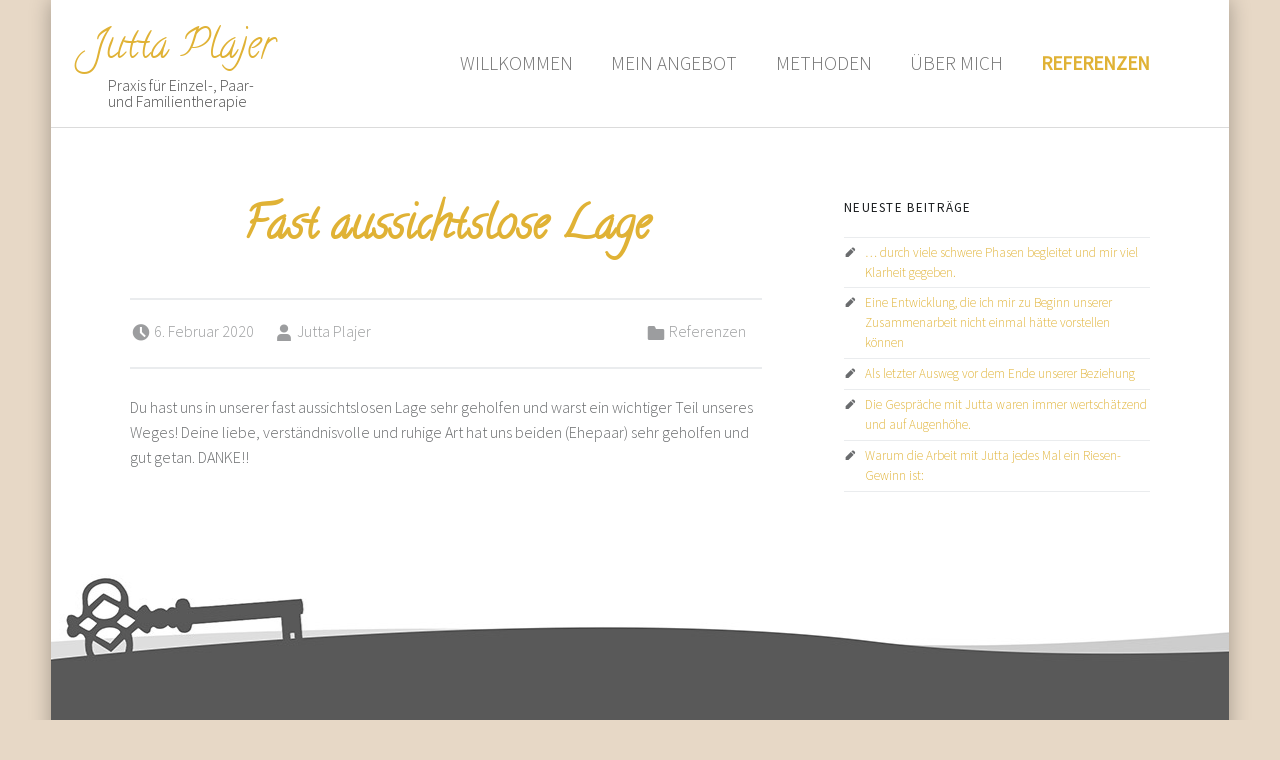

--- FILE ---
content_type: text/html; charset=UTF-8
request_url: https://www.jutta-plajer.de/fast-aussichtslose-lage/
body_size: 9227
content:
<!DOCTYPE html>
<html class="no-js" lang="de">

<head>


<meta charset="UTF-8">
<meta name="viewport" content="width=device-width, initial-scale=1">
<link rel="profile" href="http://gmpg.org/xfn/11">
<meta name='robots' content='noindex, follow' />
	<style>img:is([sizes="auto" i], [sizes^="auto," i]) { contain-intrinsic-size: 3000px 1500px }</style>
	
	<!-- This site is optimized with the Yoast SEO plugin v26.3 - https://yoast.com/wordpress/plugins/seo/ -->
	<title>Fast aussichtslose Lage - Jutta Plajer</title>
	<meta name="description" content="Jutta Plajer ist Heilpraktikerin für Psychotherapie in Backnang. In ihrer Praxis für Einzel-, Paar- und Familientherapie hilft sie Menschen dabei, den Schlüssel zu mehr Lebensfreude, Lebensqualität und psychischer Gesundheit zu finden." />
	<meta property="og:locale" content="de_DE" />
	<meta property="og:type" content="article" />
	<meta property="og:title" content="Fast aussichtslose Lage - Jutta Plajer" />
	<meta property="og:description" content="Jutta Plajer ist Heilpraktikerin für Psychotherapie in Backnang. In ihrer Praxis für Einzel-, Paar- und Familientherapie hilft sie Menschen dabei, den Schlüssel zu mehr Lebensfreude, Lebensqualität und psychischer Gesundheit zu finden." />
	<meta property="og:url" content="https://www.jutta-plajer.de/fast-aussichtslose-lage/" />
	<meta property="og:site_name" content="Jutta Plajer" />
	<meta property="article:published_time" content="2020-02-06T11:51:10+00:00" />
	<meta property="og:image" content="https://www.jutta-plajer.de/wp-content/uploads/2016/07/content-jutta.jpg" />
	<meta property="og:image:width" content="250" />
	<meta property="og:image:height" content="250" />
	<meta property="og:image:type" content="image/jpeg" />
	<meta name="author" content="Jutta Plajer" />
	<meta name="twitter:card" content="summary_large_image" />
	<meta name="twitter:label1" content="Verfasst von" />
	<meta name="twitter:data1" content="Jutta Plajer" />
	<script type="application/ld+json" class="yoast-schema-graph">{"@context":"https://schema.org","@graph":[{"@type":"Article","@id":"https://www.jutta-plajer.de/fast-aussichtslose-lage/#article","isPartOf":{"@id":"https://www.jutta-plajer.de/fast-aussichtslose-lage/"},"author":{"name":"Jutta Plajer","@id":"https://www.jutta-plajer.de/#/schema/person/391c82d56f66d7293ba4b7d9b4e29910"},"headline":"Fast aussichtslose Lage","datePublished":"2020-02-06T11:51:10+00:00","mainEntityOfPage":{"@id":"https://www.jutta-plajer.de/fast-aussichtslose-lage/"},"wordCount":37,"publisher":{"@id":"https://www.jutta-plajer.de/#/schema/person/391c82d56f66d7293ba4b7d9b4e29910"},"articleSection":["Referenzen"],"inLanguage":"de"},{"@type":"WebPage","@id":"https://www.jutta-plajer.de/fast-aussichtslose-lage/","url":"https://www.jutta-plajer.de/fast-aussichtslose-lage/","name":"Fast aussichtslose Lage - Jutta Plajer","isPartOf":{"@id":"https://www.jutta-plajer.de/#website"},"datePublished":"2020-02-06T11:51:10+00:00","description":"Jutta Plajer ist Heilpraktikerin für Psychotherapie in Backnang. In ihrer Praxis für Einzel-, Paar- und Familientherapie hilft sie Menschen dabei, den Schlüssel zu mehr Lebensfreude, Lebensqualität und psychischer Gesundheit zu finden.","breadcrumb":{"@id":"https://www.jutta-plajer.de/fast-aussichtslose-lage/#breadcrumb"},"inLanguage":"de","potentialAction":[{"@type":"ReadAction","target":["https://www.jutta-plajer.de/fast-aussichtslose-lage/"]}]},{"@type":"BreadcrumbList","@id":"https://www.jutta-plajer.de/fast-aussichtslose-lage/#breadcrumb","itemListElement":[{"@type":"ListItem","position":1,"name":"Startseite","item":"https://www.jutta-plajer.de/"},{"@type":"ListItem","position":2,"name":"Fast aussichtslose Lage"}]},{"@type":"WebSite","@id":"https://www.jutta-plajer.de/#website","url":"https://www.jutta-plajer.de/","name":"Jutta Plajer","description":"Praxis für Einzel-, Paar- und Familientherapie","publisher":{"@id":"https://www.jutta-plajer.de/#/schema/person/391c82d56f66d7293ba4b7d9b4e29910"},"potentialAction":[{"@type":"SearchAction","target":{"@type":"EntryPoint","urlTemplate":"https://www.jutta-plajer.de/?s={search_term_string}"},"query-input":{"@type":"PropertyValueSpecification","valueRequired":true,"valueName":"search_term_string"}}],"inLanguage":"de"},{"@type":["Person","Organization"],"@id":"https://www.jutta-plajer.de/#/schema/person/391c82d56f66d7293ba4b7d9b4e29910","name":"Jutta Plajer","image":{"@type":"ImageObject","inLanguage":"de","@id":"https://www.jutta-plajer.de/#/schema/person/image/","url":"https://secure.gravatar.com/avatar/a2829048ee70cc4c540b1db3c7c80e590ee8b8e1c9ecac0e09e72f3943431086?s=96&d=mm&r=g","contentUrl":"https://secure.gravatar.com/avatar/a2829048ee70cc4c540b1db3c7c80e590ee8b8e1c9ecac0e09e72f3943431086?s=96&d=mm&r=g","caption":"Jutta Plajer"},"logo":{"@id":"https://www.jutta-plajer.de/#/schema/person/image/"},"sameAs":["http://www.jutta-plajer.de"]}]}</script>
	<!-- / Yoast SEO plugin. -->



<link rel="alternate" type="application/rss+xml" title="Jutta Plajer &raquo; Feed" href="https://www.jutta-plajer.de/feed/" />
<script>
window._wpemojiSettings = {"baseUrl":"https:\/\/s.w.org\/images\/core\/emoji\/16.0.1\/72x72\/","ext":".png","svgUrl":"https:\/\/s.w.org\/images\/core\/emoji\/16.0.1\/svg\/","svgExt":".svg","source":{"concatemoji":"https:\/\/www.jutta-plajer.de\/wp-includes\/js\/wp-emoji-release.min.js?ver=4ea67c78c7d72500daf25ce4baea5d40"}};
/*! This file is auto-generated */
!function(s,n){var o,i,e;function c(e){try{var t={supportTests:e,timestamp:(new Date).valueOf()};sessionStorage.setItem(o,JSON.stringify(t))}catch(e){}}function p(e,t,n){e.clearRect(0,0,e.canvas.width,e.canvas.height),e.fillText(t,0,0);var t=new Uint32Array(e.getImageData(0,0,e.canvas.width,e.canvas.height).data),a=(e.clearRect(0,0,e.canvas.width,e.canvas.height),e.fillText(n,0,0),new Uint32Array(e.getImageData(0,0,e.canvas.width,e.canvas.height).data));return t.every(function(e,t){return e===a[t]})}function u(e,t){e.clearRect(0,0,e.canvas.width,e.canvas.height),e.fillText(t,0,0);for(var n=e.getImageData(16,16,1,1),a=0;a<n.data.length;a++)if(0!==n.data[a])return!1;return!0}function f(e,t,n,a){switch(t){case"flag":return n(e,"\ud83c\udff3\ufe0f\u200d\u26a7\ufe0f","\ud83c\udff3\ufe0f\u200b\u26a7\ufe0f")?!1:!n(e,"\ud83c\udde8\ud83c\uddf6","\ud83c\udde8\u200b\ud83c\uddf6")&&!n(e,"\ud83c\udff4\udb40\udc67\udb40\udc62\udb40\udc65\udb40\udc6e\udb40\udc67\udb40\udc7f","\ud83c\udff4\u200b\udb40\udc67\u200b\udb40\udc62\u200b\udb40\udc65\u200b\udb40\udc6e\u200b\udb40\udc67\u200b\udb40\udc7f");case"emoji":return!a(e,"\ud83e\udedf")}return!1}function g(e,t,n,a){var r="undefined"!=typeof WorkerGlobalScope&&self instanceof WorkerGlobalScope?new OffscreenCanvas(300,150):s.createElement("canvas"),o=r.getContext("2d",{willReadFrequently:!0}),i=(o.textBaseline="top",o.font="600 32px Arial",{});return e.forEach(function(e){i[e]=t(o,e,n,a)}),i}function t(e){var t=s.createElement("script");t.src=e,t.defer=!0,s.head.appendChild(t)}"undefined"!=typeof Promise&&(o="wpEmojiSettingsSupports",i=["flag","emoji"],n.supports={everything:!0,everythingExceptFlag:!0},e=new Promise(function(e){s.addEventListener("DOMContentLoaded",e,{once:!0})}),new Promise(function(t){var n=function(){try{var e=JSON.parse(sessionStorage.getItem(o));if("object"==typeof e&&"number"==typeof e.timestamp&&(new Date).valueOf()<e.timestamp+604800&&"object"==typeof e.supportTests)return e.supportTests}catch(e){}return null}();if(!n){if("undefined"!=typeof Worker&&"undefined"!=typeof OffscreenCanvas&&"undefined"!=typeof URL&&URL.createObjectURL&&"undefined"!=typeof Blob)try{var e="postMessage("+g.toString()+"("+[JSON.stringify(i),f.toString(),p.toString(),u.toString()].join(",")+"));",a=new Blob([e],{type:"text/javascript"}),r=new Worker(URL.createObjectURL(a),{name:"wpTestEmojiSupports"});return void(r.onmessage=function(e){c(n=e.data),r.terminate(),t(n)})}catch(e){}c(n=g(i,f,p,u))}t(n)}).then(function(e){for(var t in e)n.supports[t]=e[t],n.supports.everything=n.supports.everything&&n.supports[t],"flag"!==t&&(n.supports.everythingExceptFlag=n.supports.everythingExceptFlag&&n.supports[t]);n.supports.everythingExceptFlag=n.supports.everythingExceptFlag&&!n.supports.flag,n.DOMReady=!1,n.readyCallback=function(){n.DOMReady=!0}}).then(function(){return e}).then(function(){var e;n.supports.everything||(n.readyCallback(),(e=n.source||{}).concatemoji?t(e.concatemoji):e.wpemoji&&e.twemoji&&(t(e.twemoji),t(e.wpemoji)))}))}((window,document),window._wpemojiSettings);
</script>
<style id='wp-emoji-styles-inline-css'>

	img.wp-smiley, img.emoji {
		display: inline !important;
		border: none !important;
		box-shadow: none !important;
		height: 1em !important;
		width: 1em !important;
		margin: 0 0.07em !important;
		vertical-align: -0.1em !important;
		background: none !important;
		padding: 0 !important;
	}
</style>
<link rel='stylesheet' id='wp-block-library-css' href='https://www.jutta-plajer.de/wp-includes/css/dist/block-library/style.min.css?ver=4ea67c78c7d72500daf25ce4baea5d40' media='all' />
<style id='classic-theme-styles-inline-css'>
/*! This file is auto-generated */
.wp-block-button__link{color:#fff;background-color:#32373c;border-radius:9999px;box-shadow:none;text-decoration:none;padding:calc(.667em + 2px) calc(1.333em + 2px);font-size:1.125em}.wp-block-file__button{background:#32373c;color:#fff;text-decoration:none}
</style>
<link rel='stylesheet' id='ultimate_blocks-cgb-style-css-css' href='https://www.jutta-plajer.de/wp-content/plugins/ultimate-blocks/dist/blocks.style.build.css?ver=3.4.4' media='all' />
<style id='global-styles-inline-css'>
:root{--wp--preset--aspect-ratio--square: 1;--wp--preset--aspect-ratio--4-3: 4/3;--wp--preset--aspect-ratio--3-4: 3/4;--wp--preset--aspect-ratio--3-2: 3/2;--wp--preset--aspect-ratio--2-3: 2/3;--wp--preset--aspect-ratio--16-9: 16/9;--wp--preset--aspect-ratio--9-16: 9/16;--wp--preset--color--black: #000000;--wp--preset--color--cyan-bluish-gray: #abb8c3;--wp--preset--color--white: #ffffff;--wp--preset--color--pale-pink: #f78da7;--wp--preset--color--vivid-red: #cf2e2e;--wp--preset--color--luminous-vivid-orange: #ff6900;--wp--preset--color--luminous-vivid-amber: #fcb900;--wp--preset--color--light-green-cyan: #7bdcb5;--wp--preset--color--vivid-green-cyan: #00d084;--wp--preset--color--pale-cyan-blue: #8ed1fc;--wp--preset--color--vivid-cyan-blue: #0693e3;--wp--preset--color--vivid-purple: #9b51e0;--wp--preset--gradient--vivid-cyan-blue-to-vivid-purple: linear-gradient(135deg,rgba(6,147,227,1) 0%,rgb(155,81,224) 100%);--wp--preset--gradient--light-green-cyan-to-vivid-green-cyan: linear-gradient(135deg,rgb(122,220,180) 0%,rgb(0,208,130) 100%);--wp--preset--gradient--luminous-vivid-amber-to-luminous-vivid-orange: linear-gradient(135deg,rgba(252,185,0,1) 0%,rgba(255,105,0,1) 100%);--wp--preset--gradient--luminous-vivid-orange-to-vivid-red: linear-gradient(135deg,rgba(255,105,0,1) 0%,rgb(207,46,46) 100%);--wp--preset--gradient--very-light-gray-to-cyan-bluish-gray: linear-gradient(135deg,rgb(238,238,238) 0%,rgb(169,184,195) 100%);--wp--preset--gradient--cool-to-warm-spectrum: linear-gradient(135deg,rgb(74,234,220) 0%,rgb(151,120,209) 20%,rgb(207,42,186) 40%,rgb(238,44,130) 60%,rgb(251,105,98) 80%,rgb(254,248,76) 100%);--wp--preset--gradient--blush-light-purple: linear-gradient(135deg,rgb(255,206,236) 0%,rgb(152,150,240) 100%);--wp--preset--gradient--blush-bordeaux: linear-gradient(135deg,rgb(254,205,165) 0%,rgb(254,45,45) 50%,rgb(107,0,62) 100%);--wp--preset--gradient--luminous-dusk: linear-gradient(135deg,rgb(255,203,112) 0%,rgb(199,81,192) 50%,rgb(65,88,208) 100%);--wp--preset--gradient--pale-ocean: linear-gradient(135deg,rgb(255,245,203) 0%,rgb(182,227,212) 50%,rgb(51,167,181) 100%);--wp--preset--gradient--electric-grass: linear-gradient(135deg,rgb(202,248,128) 0%,rgb(113,206,126) 100%);--wp--preset--gradient--midnight: linear-gradient(135deg,rgb(2,3,129) 0%,rgb(40,116,252) 100%);--wp--preset--font-size--small: 13px;--wp--preset--font-size--medium: 20px;--wp--preset--font-size--large: 36px;--wp--preset--font-size--x-large: 42px;--wp--preset--spacing--20: 0.44rem;--wp--preset--spacing--30: 0.67rem;--wp--preset--spacing--40: 1rem;--wp--preset--spacing--50: 1.5rem;--wp--preset--spacing--60: 2.25rem;--wp--preset--spacing--70: 3.38rem;--wp--preset--spacing--80: 5.06rem;--wp--preset--shadow--natural: 6px 6px 9px rgba(0, 0, 0, 0.2);--wp--preset--shadow--deep: 12px 12px 50px rgba(0, 0, 0, 0.4);--wp--preset--shadow--sharp: 6px 6px 0px rgba(0, 0, 0, 0.2);--wp--preset--shadow--outlined: 6px 6px 0px -3px rgba(255, 255, 255, 1), 6px 6px rgba(0, 0, 0, 1);--wp--preset--shadow--crisp: 6px 6px 0px rgba(0, 0, 0, 1);}:where(.is-layout-flex){gap: 0.5em;}:where(.is-layout-grid){gap: 0.5em;}body .is-layout-flex{display: flex;}.is-layout-flex{flex-wrap: wrap;align-items: center;}.is-layout-flex > :is(*, div){margin: 0;}body .is-layout-grid{display: grid;}.is-layout-grid > :is(*, div){margin: 0;}:where(.wp-block-columns.is-layout-flex){gap: 2em;}:where(.wp-block-columns.is-layout-grid){gap: 2em;}:where(.wp-block-post-template.is-layout-flex){gap: 1.25em;}:where(.wp-block-post-template.is-layout-grid){gap: 1.25em;}.has-black-color{color: var(--wp--preset--color--black) !important;}.has-cyan-bluish-gray-color{color: var(--wp--preset--color--cyan-bluish-gray) !important;}.has-white-color{color: var(--wp--preset--color--white) !important;}.has-pale-pink-color{color: var(--wp--preset--color--pale-pink) !important;}.has-vivid-red-color{color: var(--wp--preset--color--vivid-red) !important;}.has-luminous-vivid-orange-color{color: var(--wp--preset--color--luminous-vivid-orange) !important;}.has-luminous-vivid-amber-color{color: var(--wp--preset--color--luminous-vivid-amber) !important;}.has-light-green-cyan-color{color: var(--wp--preset--color--light-green-cyan) !important;}.has-vivid-green-cyan-color{color: var(--wp--preset--color--vivid-green-cyan) !important;}.has-pale-cyan-blue-color{color: var(--wp--preset--color--pale-cyan-blue) !important;}.has-vivid-cyan-blue-color{color: var(--wp--preset--color--vivid-cyan-blue) !important;}.has-vivid-purple-color{color: var(--wp--preset--color--vivid-purple) !important;}.has-black-background-color{background-color: var(--wp--preset--color--black) !important;}.has-cyan-bluish-gray-background-color{background-color: var(--wp--preset--color--cyan-bluish-gray) !important;}.has-white-background-color{background-color: var(--wp--preset--color--white) !important;}.has-pale-pink-background-color{background-color: var(--wp--preset--color--pale-pink) !important;}.has-vivid-red-background-color{background-color: var(--wp--preset--color--vivid-red) !important;}.has-luminous-vivid-orange-background-color{background-color: var(--wp--preset--color--luminous-vivid-orange) !important;}.has-luminous-vivid-amber-background-color{background-color: var(--wp--preset--color--luminous-vivid-amber) !important;}.has-light-green-cyan-background-color{background-color: var(--wp--preset--color--light-green-cyan) !important;}.has-vivid-green-cyan-background-color{background-color: var(--wp--preset--color--vivid-green-cyan) !important;}.has-pale-cyan-blue-background-color{background-color: var(--wp--preset--color--pale-cyan-blue) !important;}.has-vivid-cyan-blue-background-color{background-color: var(--wp--preset--color--vivid-cyan-blue) !important;}.has-vivid-purple-background-color{background-color: var(--wp--preset--color--vivid-purple) !important;}.has-black-border-color{border-color: var(--wp--preset--color--black) !important;}.has-cyan-bluish-gray-border-color{border-color: var(--wp--preset--color--cyan-bluish-gray) !important;}.has-white-border-color{border-color: var(--wp--preset--color--white) !important;}.has-pale-pink-border-color{border-color: var(--wp--preset--color--pale-pink) !important;}.has-vivid-red-border-color{border-color: var(--wp--preset--color--vivid-red) !important;}.has-luminous-vivid-orange-border-color{border-color: var(--wp--preset--color--luminous-vivid-orange) !important;}.has-luminous-vivid-amber-border-color{border-color: var(--wp--preset--color--luminous-vivid-amber) !important;}.has-light-green-cyan-border-color{border-color: var(--wp--preset--color--light-green-cyan) !important;}.has-vivid-green-cyan-border-color{border-color: var(--wp--preset--color--vivid-green-cyan) !important;}.has-pale-cyan-blue-border-color{border-color: var(--wp--preset--color--pale-cyan-blue) !important;}.has-vivid-cyan-blue-border-color{border-color: var(--wp--preset--color--vivid-cyan-blue) !important;}.has-vivid-purple-border-color{border-color: var(--wp--preset--color--vivid-purple) !important;}.has-vivid-cyan-blue-to-vivid-purple-gradient-background{background: var(--wp--preset--gradient--vivid-cyan-blue-to-vivid-purple) !important;}.has-light-green-cyan-to-vivid-green-cyan-gradient-background{background: var(--wp--preset--gradient--light-green-cyan-to-vivid-green-cyan) !important;}.has-luminous-vivid-amber-to-luminous-vivid-orange-gradient-background{background: var(--wp--preset--gradient--luminous-vivid-amber-to-luminous-vivid-orange) !important;}.has-luminous-vivid-orange-to-vivid-red-gradient-background{background: var(--wp--preset--gradient--luminous-vivid-orange-to-vivid-red) !important;}.has-very-light-gray-to-cyan-bluish-gray-gradient-background{background: var(--wp--preset--gradient--very-light-gray-to-cyan-bluish-gray) !important;}.has-cool-to-warm-spectrum-gradient-background{background: var(--wp--preset--gradient--cool-to-warm-spectrum) !important;}.has-blush-light-purple-gradient-background{background: var(--wp--preset--gradient--blush-light-purple) !important;}.has-blush-bordeaux-gradient-background{background: var(--wp--preset--gradient--blush-bordeaux) !important;}.has-luminous-dusk-gradient-background{background: var(--wp--preset--gradient--luminous-dusk) !important;}.has-pale-ocean-gradient-background{background: var(--wp--preset--gradient--pale-ocean) !important;}.has-electric-grass-gradient-background{background: var(--wp--preset--gradient--electric-grass) !important;}.has-midnight-gradient-background{background: var(--wp--preset--gradient--midnight) !important;}.has-small-font-size{font-size: var(--wp--preset--font-size--small) !important;}.has-medium-font-size{font-size: var(--wp--preset--font-size--medium) !important;}.has-large-font-size{font-size: var(--wp--preset--font-size--large) !important;}.has-x-large-font-size{font-size: var(--wp--preset--font-size--x-large) !important;}
:where(.wp-block-post-template.is-layout-flex){gap: 1.25em;}:where(.wp-block-post-template.is-layout-grid){gap: 1.25em;}
:where(.wp-block-columns.is-layout-flex){gap: 2em;}:where(.wp-block-columns.is-layout-grid){gap: 2em;}
:root :where(.wp-block-pullquote){font-size: 1.5em;line-height: 1.6;}
</style>
<link rel='stylesheet' id='contact-form-7-css' href='https://www.jutta-plajer.de/wp-content/plugins/contact-form-7/includes/css/styles.css?ver=6.1.3' media='all' />
<link rel='stylesheet' id='wpa-css-css' href='https://www.jutta-plajer.de/wp-content/plugins/honeypot/includes/css/wpa.css?ver=2.3.04' media='all' />
<link rel='stylesheet' id='ub-extension-style-css-css' href='https://www.jutta-plajer.de/wp-content/plugins/ultimate-blocks/src/extensions/style.css?ver=4ea67c78c7d72500daf25ce4baea5d40' media='all' />
<link rel='stylesheet' id='parent-style-css' href='https://www.jutta-plajer.de/wp-content/themes/auberge/style.css?ver=4ea67c78c7d72500daf25ce4baea5d40' media='all' />
<link rel='stylesheet' id='child-style-css' href='https://www.jutta-plajer.de/wp-content/themes/auberge-child/style.css?ver=2.1' media='all' />
<link rel='stylesheet' id='wm-google-fonts-css' href='//www.jutta-plajer.de/wp-content/uploads/omgf/wm-google-fonts/wm-google-fonts.css?ver=1666202625' media='all' />
<link rel='stylesheet' id='genericons-neue-css' href='https://www.jutta-plajer.de/wp-content/themes/auberge/assets/fonts/genericons-neue/genericons-neue.css?ver=3.0.2' media='all' />
<link rel='stylesheet' id='wm-main-css' href='https://www.jutta-plajer.de/wp-content/themes/auberge/assets/css/main.css?ver=3.0.2' media='all' />
<link rel='stylesheet' id='wm-custom-css' href='https://www.jutta-plajer.de/wp-content/themes/auberge/assets/css/custom.css?ver=3.0.2' media='all' />
<style id='auberge-inline-css'>
/* START CSS variables */
:root { 
 --color-accent: #e0b235; --color-header: #ffffff; --color-header-text: #4c4c4c; --color-front-widgets: #eaeaea; --color-footer: #595959; --color-footer-text: #ffffff; --font-family-logo: 'Source Sans Pro'; --font-family-headings: 'Source Sans Pro'; --font-family-body: 'Source Sans Pro';
}
/* END CSS variables */


</style>
<link rel='stylesheet' id='wm-stylesheet-css' href='https://www.jutta-plajer.de/wp-content/themes/auberge-child/style.css?ver=3.0.2' media='all' />
<script src="https://www.jutta-plajer.de/wp-content/themes/auberge/library/js/vendor/css-vars-ponyfill/css-vars-ponyfill.min.js?ver=v2.4.7" id="css-vars-ponyfill-js"></script>
<script id="css-vars-ponyfill-js-after">
window.onload = function() {
	cssVars( {
		onlyVars: true,
		exclude: 'link:not([href^="https://www.jutta-plajer.de/wp-content/themes"])'
	} );
};
</script>
<script src="https://www.jutta-plajer.de/wp-includes/js/jquery/jquery.min.js?ver=3.7.1" id="jquery-core-js"></script>
<script src="https://www.jutta-plajer.de/wp-includes/js/jquery/jquery-migrate.min.js?ver=3.4.1" id="jquery-migrate-js"></script>
<link rel="https://api.w.org/" href="https://www.jutta-plajer.de/wp-json/" /><link rel="alternate" title="JSON" type="application/json" href="https://www.jutta-plajer.de/wp-json/wp/v2/posts/371" /><link rel="EditURI" type="application/rsd+xml" title="RSD" href="https://www.jutta-plajer.de/xmlrpc.php?rsd" />

<link rel='shortlink' href='https://www.jutta-plajer.de/?p=371' />
<link rel="alternate" title="oEmbed (JSON)" type="application/json+oembed" href="https://www.jutta-plajer.de/wp-json/oembed/1.0/embed?url=https%3A%2F%2Fwww.jutta-plajer.de%2Ffast-aussichtslose-lage%2F" />
<link rel="alternate" title="oEmbed (XML)" type="text/xml+oembed" href="https://www.jutta-plajer.de/wp-json/oembed/1.0/embed?url=https%3A%2F%2Fwww.jutta-plajer.de%2Ffast-aussichtslose-lage%2F&#038;format=xml" />
<link rel="icon" href="https://www.jutta-plajer.de/wp-content/uploads/2016/07/favicon.png" sizes="32x32" />
<link rel="icon" href="https://www.jutta-plajer.de/wp-content/uploads/2016/07/favicon.png" sizes="192x192" />
<link rel="apple-touch-icon" href="https://www.jutta-plajer.de/wp-content/uploads/2016/07/favicon.png" />
<meta name="msapplication-TileImage" content="https://www.jutta-plajer.de/wp-content/uploads/2016/07/favicon.png" />

</head>


<body id="top" class="is-singular not-front-page post-template-default postid-371 single single-format-standard single-post wp-child-theme-auberge-child wp-singular wp-theme-auberge" >

<div id="page" class="hfeed site">


<header id="masthead" class="site-header"  itemscope itemtype="https://schema.org/WPHeader"><div class="site-header-inner">


<div class="site-branding">

	
	<div class="site-branding-text">
					<p class="site-title">
				<a href="https://www.jutta-plajer.de/" class="site-title-text" rel="home">Jutta Plajer</a>
			</p>
						<p class="site-description">Praxis für Einzel-, Paar- und Familientherapie</p>
				</div>

</div>

<nav id="site-navigation" class="main-navigation" aria-labelledby="site-navigation-label" itemscope itemtype="https://schema.org/SiteNavigationElement">

	<h2 class="screen-reader-text" id="site-navigation-label">Primary Menu</h2>

	
	<div id="main-navigation-inner" class="main-navigation-inner">

		<div class="nav-menu"><ul><li id="menu-item-519" class="menu-item menu-item-type-post_type menu-item-object-page menu-item-home menu-item-519"><a href="https://www.jutta-plajer.de/">Willkommen</a></li>
<li id="menu-item-37" class="menu-item menu-item-type-post_type menu-item-object-page menu-item-37"><a href="https://www.jutta-plajer.de/mein-angebot/">Mein Angebot</a></li>
<li id="menu-item-57" class="menu-item menu-item-type-post_type menu-item-object-page menu-item-57"><a href="https://www.jutta-plajer.de/methoden/">Methoden</a></li>
<li id="menu-item-80" class="menu-item menu-item-type-post_type menu-item-object-page menu-item-80"><a href="https://www.jutta-plajer.de/ueber-mich/">Über mich</a></li>
<li id="menu-item-362" class="menu-item menu-item-type-taxonomy menu-item-object-category current-post-ancestor current-menu-parent current-post-parent menu-item-362 active-menu-item"><a href="https://www.jutta-plajer.de/category/referenzen/">Referenzen<span class="menu-item-description">Nachfolgend ein Auszug von Referenzen, die mir Klienten freundlicherweise zugeschickt haben:</span></a></li>
</ul></div>
		
<div id="nav-search-form" class="nav-search-form">

	<a href="#" id="search-toggle" class="search-toggle">
		<span class="screen-reader-text">
			Search		</span>
	</a>

	<form role="search" method="get" class="search-form" action="https://www.jutta-plajer.de/">
				<label>
					<span class="screen-reader-text">Suche nach:</span>
					<input type="search" class="search-field" placeholder="Suchen …" value="" name="s" />
				</label>
				<input type="submit" class="search-submit" value="Suchen" />
			</form>
</div>

	</div>

	<button id="menu-toggle" class="menu-toggle" aria-controls="site-navigation" aria-expanded="false">Menu</button>

</nav>


</div></header>



<div id="content" class="site-content">
	<div id="primary" class="content-area">
		<main id="main" class="site-main clearfix"  itemprop="mainContentOfPage">



<article id="post-371" class="post-371 post type-post status-publish format-standard hentry category-referenzen entry" itemscope itemprop="blogPost" itemtype="https://schema.org/BlogPosting">

	<meta itemscope itemprop="mainEntityOfPage" itemType="https://schema.org/WebPage" /><header class="entry-header"><h1 class="entry-title" itemprop="headline">Fast aussichtslose Lage</h1></header><footer class="entry-meta entry-meta-top"><span class="entry-date entry-meta-element"><span class="entry-meta-description">Posted on: </span><a href="https://www.jutta-plajer.de/fast-aussichtslose-lage/" rel="bookmark"><time datetime="2020-02-06T12:51:10+01:00" class="published" title="6. Februar 2020 | 12:51" itemprop="datePublished">6. Februar 2020</time></a><meta itemprop="dateModified" content="2020-02-06T12:51:10+01:00" /></span> <span class="byline author vcard entry-meta-element" itemprop="author" itemscope itemtype="https://schema.org/Person"><span class="entry-meta-description">Written by: </span><a href="https://www.jutta-plajer.de/author/jutta2019/" class="url fn n" rel="author" itemprop="name">Jutta Plajer</a></span> <span class="cat-links entry-meta-element"><span class="entry-meta-description">Categorized in: </span><a href="https://www.jutta-plajer.de/category/referenzen/" rel="category tag">Referenzen</a></span> </footer>
	<div class="entry-content" itemprop="articleBody">

		
		
<p>Du hast uns in unserer fast aussichtslosen Lage sehr geholfen und warst ein wichtiger Teil unseres Weges! Deine liebe, verständnisvolle und ruhige Art hat uns beiden (Ehepaar) sehr geholfen und gut getan. DANKE!!</p>

		
	</div>

	
	<nav class="navigation post-navigation" aria-label="Beiträge">
		<h2 class="screen-reader-text">Beitrags-Navigation</h2>
		<div class="nav-links"><div class="nav-previous"><a href="https://www.jutta-plajer.de/aus-dem-gleichgewicht-geraten/" rel="prev"><span class="label">Previous post</span> <span class="title">Aus dem Gleichgewicht geraten&#8230;</span></a></div><div class="nav-next"><a href="https://www.jutta-plajer.de/persoenliche-wertschaetzung/" rel="next"><span class="label">Next post</span> <span class="title">Persönliche Wertschätzung</span></a></div></div>
	</nav>
</article>


	<aside id="secondary" class="widget-area sidebar" aria-labelledby="sidebar-label" itemscope itemtype="https://schema.org/WPSideBar">

		<h2 class="screen-reader-text" id="sidebar-label">Sidebar</h2>

		<a href="#" id="toggle-mobile-sidebar" class="toggle-mobile-sidebar button" aria-controls="secondary" aria-expanded="false">Toggle sidebar</a>

		
		<section id="recent-posts-2" class="widget widget_recent_entries">
		<h3 class="widget-title">Neueste Beiträge</h3><nav aria-label="Neueste Beiträge">
		<ul>
											<li>
					<a href="https://www.jutta-plajer.de/ein-leben-starten-das-ich-mir-zuvor-nicht-haette-vorstellen-koennen/">&#8230; durch viele schwere Phasen begleitet und mir viel Klarheit gegeben.</a>
									</li>
											<li>
					<a href="https://www.jutta-plajer.de/eine-entwicklung-die-ich-mir-zu-beginn-unserer-zusammenarbeit-nicht-einmal-haette-vorstellen-koennen/">Eine Entwicklung, die ich mir zu Beginn unserer Zusammenarbeit nicht einmal hätte vorstellen können</a>
									</li>
											<li>
					<a href="https://www.jutta-plajer.de/als-letzter-ausweg-vor-dem-ende-unserer-beziehung/">Als letzter Ausweg vor dem Ende unserer Beziehung</a>
									</li>
											<li>
					<a href="https://www.jutta-plajer.de/die-gespraeche-mit-jutta-waren-immer-wertschaetzend-und-auf-augenhoehe/">Die Gespräche mit Jutta waren immer wertschätzend und auf Augenhöhe.</a>
									</li>
											<li>
					<a href="https://www.jutta-plajer.de/warum-die-arbeit-mit-jutta-jedes-mal-ein-riesen-gewinn-ist/">Warum die Arbeit mit Jutta jedes Mal ein Riesen-Gewinn ist:</a>
									</li>
					</ul>

		</nav></section>
	</aside>

	

		</main><!-- /#main -->
	</div><!-- /#primary -->
</div><!-- /#content -->



<footer id="colophon" class="site-footer" itemscope itemtype="https://schema.org/WPFooter">


	<div class="site-footer-area footer-area-footer-widgets">

		<div id="footer-widgets" class="footer-widgets clearfix">

			<aside id="footer-widgets-container" class="widget-area footer-widgets-container" aria-labelledby="sidebar-footer-label">

				<h2 class="screen-reader-text" id="sidebar-footer-label">Footer sidebar</h2>

				<section id="text-2" class="widget widget_text"><h3 class="widget-title">Kontakt</h3>			<div class="textwidget"><p><strong>Jutta Plajer</strong><br />
Praxis für Einzel-, Paar- und Familientherapie<br />
Gertrud-Bäumer-Weg 13<br />
71522 Backnang</p>
</div>
		</section><section id="text-3" class="widget widget_text"><h3 class="widget-title">Terminvereinbarung</h3>			<div class="textwidget"><p>Bitte nehmen Sie mit mir Kontakt auf, um einen individuellen Termin zu vereinbaren:</p>
<p><strong class="footer-contact-width">Telefon:</strong> 07191 1871741<br />
<strong class="footer-contact-width">Mobil:</strong> 0151 20617031<br />
<strong class="footer-contact-width">E-Mail:</strong> <a href="http://www.jutta-plajer.de/kontakt/">inf&#111;&#64;&#106;&#x75;&#x74;&#x74;&#x61;&#x2d;&#x70;laj&#101;&#114;&#46;&#100;&#x65;</a></p>
</div>
		</section><section id="nav_menu-2" class="widget widget_nav_menu"><h3 class="widget-title">Links</h3><nav class="menu-links-footer-container" aria-label="Links"><ul id="menu-links-footer" class="menu"><li id="menu-item-101" class="menu-item menu-item-type-post_type menu-item-object-page menu-item-101"><a href="https://www.jutta-plajer.de/preise/">Preise</a></li>
<li id="menu-item-113" class="menu-item menu-item-type-post_type menu-item-object-page menu-item-113"><a href="https://www.jutta-plajer.de/kontakt/">Kontakt</a></li>
<li id="menu-item-321" class="menu-item menu-item-type-post_type menu-item-object-page menu-item-privacy-policy menu-item-321"><a rel="privacy-policy" href="https://www.jutta-plajer.de/datenschutz/">Datenschutz</a></li>
<li id="menu-item-264" class="menu-item menu-item-type-post_type menu-item-object-page menu-item-264"><a href="https://www.jutta-plajer.de/impressum/">Impressum</a></li>
</ul></nav></section>
			</aside>

		</div>

	</div>

<div class="site-footer-area footer-area-site-info">
	<div class="site-info-container">

		<div class="site-info" role="contentinfo">
			
				&copy; 2025 <a href="https://www.jutta-plajer.de/">Jutta Plajer</a>
				<span class="sep"> | </span>
				Design &amp; Umsetzung: <a href="https://jennyvoelker.de" target="_blank">Jenny Völker</a>

					</div>

		
	</div>
</div>


</footer>


</div><!-- /#page -->

<script type="speculationrules">
{"prefetch":[{"source":"document","where":{"and":[{"href_matches":"\/*"},{"not":{"href_matches":["\/wp-*.php","\/wp-admin\/*","\/wp-content\/uploads\/*","\/wp-content\/*","\/wp-content\/plugins\/*","\/wp-content\/themes\/auberge-child\/*","\/wp-content\/themes\/auberge\/*","\/*\\?(.+)"]}},{"not":{"selector_matches":"a[rel~=\"nofollow\"]"}},{"not":{"selector_matches":".no-prefetch, .no-prefetch a"}}]},"eagerness":"conservative"}]}
</script>
<script src="https://www.jutta-plajer.de/wp-includes/js/dist/hooks.min.js?ver=4d63a3d491d11ffd8ac6" id="wp-hooks-js"></script>
<script src="https://www.jutta-plajer.de/wp-includes/js/dist/i18n.min.js?ver=5e580eb46a90c2b997e6" id="wp-i18n-js"></script>
<script id="wp-i18n-js-after">
wp.i18n.setLocaleData( { 'text direction\u0004ltr': [ 'ltr' ] } );
</script>
<script src="https://www.jutta-plajer.de/wp-content/plugins/contact-form-7/includes/swv/js/index.js?ver=6.1.3" id="swv-js"></script>
<script id="contact-form-7-js-translations">
( function( domain, translations ) {
	var localeData = translations.locale_data[ domain ] || translations.locale_data.messages;
	localeData[""].domain = domain;
	wp.i18n.setLocaleData( localeData, domain );
} )( "contact-form-7", {"translation-revision-date":"2025-10-26 03:28:49+0000","generator":"GlotPress\/4.0.3","domain":"messages","locale_data":{"messages":{"":{"domain":"messages","plural-forms":"nplurals=2; plural=n != 1;","lang":"de"},"This contact form is placed in the wrong place.":["Dieses Kontaktformular wurde an der falschen Stelle platziert."],"Error:":["Fehler:"]}},"comment":{"reference":"includes\/js\/index.js"}} );
</script>
<script id="contact-form-7-js-before">
var wpcf7 = {
    "api": {
        "root": "https:\/\/www.jutta-plajer.de\/wp-json\/",
        "namespace": "contact-form-7\/v1"
    }
};
</script>
<script src="https://www.jutta-plajer.de/wp-content/plugins/contact-form-7/includes/js/index.js?ver=6.1.3" id="contact-form-7-js"></script>
<script src="https://www.jutta-plajer.de/wp-content/plugins/honeypot/includes/js/wpa.js?ver=2.3.04" id="wpascript-js"></script>
<script id="wpascript-js-after">
wpa_field_info = {"wpa_field_name":"upeqhk8343","wpa_field_value":303706,"wpa_add_test":"no"}
</script>
<script src="https://www.jutta-plajer.de/wp-content/plugins/wp-armour-extended/includes/js/wpae.js?ver=2.3.04" id="wpaescript-js"></script>
<script src="https://www.jutta-plajer.de/wp-includes/js/imagesloaded.min.js?ver=5.0.0" id="imagesloaded-js"></script>
<script src="https://www.jutta-plajer.de/wp-content/themes/auberge/assets/js/scripts-navigation.js?ver=3.0.2" id="wm-scripts-navigation-js"></script>
<script id="wm-scripts-global-js-extra">
var $scriptsInline = {"text_menu_group_nav":"\u2191 Menu sections"};
</script>
<script src="https://www.jutta-plajer.de/wp-content/themes/auberge-child/assets/js/scripts-global.js?ver=3.0.2" id="wm-scripts-global-js"></script>

</body>

</html>


--- FILE ---
content_type: text/css
request_url: https://www.jutta-plajer.de/wp-content/themes/auberge-child/style.css?ver=2.1
body_size: 2874
content:
/**
 * Theme Name:   Auberge Child
 * Theme URI:    http://www.webmandesign.eu/auberge-wordpress-theme/
 * Author:       WebMan Design
 * Author URI:   http://www.webmandesign.eu/
 * Template:     auberge
 * Description:  <strong>Auberge</strong> is responsive, retina-ready, modern restaurant & café & recipes blog WordPress theme. Supports Beaver Builder page builder plugin, Jetpack plugin to create nested food menus, WebMan Amplifier plugin for recipes, Schema.org markup with Google recipe view, Theme Hook Alliance action hooks, translation-ready code, header slideshow, customizable colors and layout, and other cool features. The theme is compatible with Chrome, Safari, Opera, Firefox, Edge, Internet Explorer 9+ browsers. Theme demo at http://themedemos.webmandesign.eu/auberge/
 * Version:      2.1
 * License:      GNU General Public License v3
 * License URI:  http://www.gnu.org/licenses/gpl-3.0.html
 * Tags:         one-column, two-columns, three-columns, four-columns, right-sidebar, grid-layout, custom-background, custom-colors, custom-header, custom-menu, editor-style, featured-image-header, featured-images, flexible-header, full-width-template, microformats, sticky-post, theme-options, threaded-comments, translation-ready, post-formats, footer-widgets, blog, food-and-drink
 * Text Domain:  auberge
 *
 * This theme, like WordPress, is licensed under the GPL.
 * Use it to make something cool, have fun, and share what you've learned with others.
 */

@font-face {
  font-family: 'Calligraffitti';
  src: url('fonts/calligraffitti-v19-latin-regular.eot'); /* IE9 Compat Modes */
  src: url('fonts/calligraffitti-v19-latin-regular.eot?#iefix') format('embedded-opentype'), /* IE6-IE8 */
       url('fonts/calligraffitti-v19-latin-regular.woff2') format('woff2'), /* Super Modern Browsers */
       url('font/calligraffitti-v19-latin-regular.woff') format('woff'), /* Pretty Modern Browsers */
       url('fonts/calligraffitti-v19-latin-regular')  format('truetype'), /* Safari, Android, iOS */
       url('fonts/calligraffitti-v19-latin-regular.svg#Calligraffitti') format('svg'); /* Legacy iOS */
}

/* CUSTOM CSS */
body {
	background-color: rgba(185, 142, 89, 0.34) !important;
}

.site {
	box-shadow: 0 0 20px rgba(0,0,0, .3);
}

.nav-search-form,
/*.site-banner-header, */
.post-navigation {
display: none;
}

.sticky-header .site-header {
box-shadow: 0 0 10px #b8b8b8;
}

.site-header {
border-bottom: 1px solid #dbdbdb;
}

a:focus {
	outline: none;
}

.active-menu-item > a,
.main-navigation .menu a:hover {
	color: #e0b235 !important;
}

/* Accordion Styles */
.accordion {
    border-bottom: 1px solid #dbdbdb;
    margin-bottom: 20px;
}
.accordion-title {
    border-top: 1px solid #dbdbdb;
    margin: 0;
    padding: 25px 0 0 0;
    cursor: pointer;
    text-transform: none;
}
.accordion-title:before {content:'+';display:inline-block;width:20px;color:#e0b235;}
.accordion-title:hover {color:#e0b235;}
.accordion-title:first-child {border: none;}
.accordion-title.open {cursor: pointer;color:#e0b235;}
.accordion-title.open:before {content:'-';display:inline-block;width:20px;color:#e0b235;}
.accordion-content {padding: 20px 0 0 0;}

/* This will get rid of the gradient on Custom Banner only: */
.custom-banner:before { display: none; }

/* This will get rid of the gradient on default banner only: */
.site-banner-media:before { display: none; }

/* This will get rid of the gradient on all banners: */
.custom-banner:before,
.site-banner-media:before { display: none; }

.main-navigation {
float: right;
}

.main-navigation .nav-menu {
font-size: 1.2em;
margin-top: 15px;
}

.alignright, .wp-caption.alignright, img.alignright {
margin-left: 2em;
margin-bottom: 1.4em;
}

.site-footer {
	position: relative;
	padding-top: 0;
}

.site-footer:before {
	content: '';
	display: block;
	width: 100%;
	height: 100px;
	background: url('assets/images/footer.jpg') no-repeat top left / 1640px 100px;
	margin-bottom: 80px;
}

@media
only screen and (-webkit-min-device-pixel-ratio: 2),
only screen and (   min--moz-device-pixel-ratio: 2),
only screen and (     -o-min-device-pixel-ratio: 2/1),
only screen and (        min-device-pixel-ratio: 2),
only screen and (                min-resolution: 192dpi),
only screen and (                min-resolution: 2dppx) {
	.site-footer:before {
		content: '';
		display: block;
		width: 100%;
		height: 100px;
		background: url('assets/images/footer@2x.jpg') no-repeat top left / 1640px 100px;
		margin-bottom: 80px;
	}
}

.site-title {
	text-transform: none;
	letter-spacing: 0;
	font-family: 'Calligraffitti', 'Helvetica Neue', Helvetica, Arial, sans-serif !important;
}

.site-banner-thumbnail img {
	width: 100%;
	height: auto;
}

@-webkit-keyframes fadeIn { from { opacity:0; opacity: 1\9; /* IE9 only */ } to { opacity:1; } }
@-moz-keyframes fadeIn { from { opacity:0; opacity: 1\9; /* IE9 only */ } to { opacity:1; } }
@keyframes fadeIn { from { opacity:0; opacity: 1\9; /* IE9 only */ } to { opacity:1; } }

.fade-in {
	opacity: 0;  /* make things invisible upon start */
	-webkit-animation: fadeIn ease-in 1;  /* call our keyframe named fadeIn, use animattion ease-in and repeat it only 1 time */
	-moz-animation: fadeIn ease-in 1;
	animation: fadeIn ease-in 1;

	-webkit-animation-fill-mode: forwards;  /* this makes sure that after animation is done we remain at the last keyframe value (opacity: 1)*/
	-moz-animation-fill-mode: forwards;
	animation-fill-mode: forwards;

	-webkit-animation-duration: 1s;
	-moz-animation-duration: 1s;
	animation-duration: 1s;
	-webkit-animation-delay: 0.7s;
	-moz-animation-delay: 0.7s;
	animation-delay: 0.7s;
}

.site-banner-title {
    width: auto;
    max-width: none;
    padding: 0;
    margin: 10px;
    text-transform: none;
    letter-spacing: 2px;
    color: #fff;
    text-align: center;
    text-shadow: 0 0 6px #000;
    font-weight: 400;
	display: flex;
	justify-content: center;
	align-items: center;
	font-size: 15px;
	font-family: 'Source Sans Pro', 'Helvetica Neue', Helvetica, Arial, sans-serif;
}
/* 880px */
@media only screen and (min-width: 55em) {
	.site-banner-title {
		font-size: 20px;
		font-weight: 200;
	}
}
/* 1280px */
@media only screen and (min-width: 80em) {
	.site-banner-title {
		font-size: 30px;
		margin: 0 20%;
	}
}

.site-banner-header {
	top: 0;
	bottom: 0;
    display: flex;
    justify-content: center;
    align-items: center;
}

.entry-header {
	text-align: center;
}

.hide {
	display: none;
}

h1 {
	font-family: 'Calligraffitti', 'Helvetica Neue', Helvetica, Arial, sans-serif !important;
    color: #e0b235 !important;
    letter-spacing: 0 !important;
    text-transform: none !important;
}

h1, .h1 {
	font-size: 2.8em;
}

.site-title {
	color: #e0b235 !important;
	font-size: 40px;
}

.cat-links {
	float: right;
}

.text-logo-sub {
	display: block;
	font-size: 1em;
}

.site-description {
    line-height: 1em;
    margin-top: 4px;
    margin-bottom: 22px;
    clip: auto;
    height: initial;
    width: initial;
    overflow: visible;
    max-width: 170px;
    margin-left: 17px;
	clip-path: inherit;
}

.sticky-header .site-description {
	display: none;
}

.sticky-header .site-header {
	padding: 10px 40px;
}

.site-header, .type-img a {
	line-height: 1rem;
}

.sticky-header .main-navigation .menu {
	margin-top: 5px;
}

@media only screen and (min-width: 1em) {
	.menu-toggle {
	    right: 1rem;
	    left: initial;
	    transition: initial;
	}
	.menu-toggle[aria-expanded='true'] {
		right: 0;
	}
	.active .menu-toggle, .admin-bar .active .menu-toggle {
		top: 0;
	}
}

@media only screen and (min-width: 43em) {
	.menu-toggle {
	    right: 30px;
	}
}

.site-header-inner {
	max-width: 1508px;
}

.site-header {
    padding: 40px;
}

.site-title {
	font-size: 2.5em;
}

.site-branding {
	margin-top: -7px;
    margin-bottom: 14px;
}

.sticky-header .site-title {
	top: 10px;
}

ul.list-checkmark,
ul.list-next {
	list-style: none;
	padding-left: 0;
	margin-left: 0;
}
ul.list-checkmark li,
ul.list-next li {
	padding: 0 0 8px 25px;
	position: relative;
	display: block;
}
ul.list-checkmark li:before {
	content: "\f418";
	font-family: "Genericons-Neue";
	font-size: 32px;
	position: absolute;
	top: -11px;
	left: -11px;
	color: #e0b235;
}
ul.list-next li:before {
	content: "\f429";
	font-family: "Genericons-Neue";
	font-size: 24px;
	position: absolute;
	top: -7px;
	left: -6px;
	color: #e0b235;
}


/* columns */
.row:after,
.accordion-content:after {
	clear: both;
	display: table;
	content: " ";
}
.col-left,
.col-right {
	padding-bottom: 15px;
}

/* 880px */
@media only screen and (min-width: 55em) {
	.col-10 {
		width: 10%;
	}
	.col-20 {
		width: 20%;
	}
	.col-30 {
		width: 30%;
	}
	.col-40 {
		width: 40%;
	}
	.col-50 {
		width: 50%;
	}
	.col-60 {
		width: 60%;
	}
	.col-70 {
		width: 70%;
	}
	.col-80 {
		width: 80%;
	}
	.col-90 {
		width: 90%;
	}
	.col-100 {
		width: 100%;
	}
	.col-left {
		float: left;
		padding-right: 15px;
	}
	.col-right {
		float: right;
		padding-left: 15px;
	}
}

.img-circle {
	border-radius: 50%;
	border: 2px solid #e0b235;
	padding: 5px;
}

main img {
	border: 2px solid #e0b235;
	padding: 5px;
}

.footer-contact-width {
	width: 65px;
	display: inline-block;
}

.footer-widgets .genericon {
	line-height: 1.6;
	margin-right: 10px;
}


--- FILE ---
content_type: text/css
request_url: https://www.jutta-plajer.de/wp-content/themes/auberge-child/style.css?ver=3.0.2
body_size: 2851
content:
/**
 * Theme Name:   Auberge Child
 * Theme URI:    http://www.webmandesign.eu/auberge-wordpress-theme/
 * Author:       WebMan Design
 * Author URI:   http://www.webmandesign.eu/
 * Template:     auberge
 * Description:  <strong>Auberge</strong> is responsive, retina-ready, modern restaurant & café & recipes blog WordPress theme. Supports Beaver Builder page builder plugin, Jetpack plugin to create nested food menus, WebMan Amplifier plugin for recipes, Schema.org markup with Google recipe view, Theme Hook Alliance action hooks, translation-ready code, header slideshow, customizable colors and layout, and other cool features. The theme is compatible with Chrome, Safari, Opera, Firefox, Edge, Internet Explorer 9+ browsers. Theme demo at http://themedemos.webmandesign.eu/auberge/
 * Version:      2.1
 * License:      GNU General Public License v3
 * License URI:  http://www.gnu.org/licenses/gpl-3.0.html
 * Tags:         one-column, two-columns, three-columns, four-columns, right-sidebar, grid-layout, custom-background, custom-colors, custom-header, custom-menu, editor-style, featured-image-header, featured-images, flexible-header, full-width-template, microformats, sticky-post, theme-options, threaded-comments, translation-ready, post-formats, footer-widgets, blog, food-and-drink
 * Text Domain:  auberge
 *
 * This theme, like WordPress, is licensed under the GPL.
 * Use it to make something cool, have fun, and share what you've learned with others.
 */

@font-face {
  font-family: 'Calligraffitti';
  src: url('fonts/calligraffitti-v19-latin-regular.eot'); /* IE9 Compat Modes */
  src: url('fonts/calligraffitti-v19-latin-regular.eot?#iefix') format('embedded-opentype'), /* IE6-IE8 */
       url('fonts/calligraffitti-v19-latin-regular.woff2') format('woff2'), /* Super Modern Browsers */
       url('font/calligraffitti-v19-latin-regular.woff') format('woff'), /* Pretty Modern Browsers */
       url('fonts/calligraffitti-v19-latin-regular')  format('truetype'), /* Safari, Android, iOS */
       url('fonts/calligraffitti-v19-latin-regular.svg#Calligraffitti') format('svg'); /* Legacy iOS */
}

/* CUSTOM CSS */
body {
	background-color: rgba(185, 142, 89, 0.34) !important;
}

.site {
	box-shadow: 0 0 20px rgba(0,0,0, .3);
}

.nav-search-form,
/*.site-banner-header, */
.post-navigation {
display: none;
}

.sticky-header .site-header {
box-shadow: 0 0 10px #b8b8b8;
}

.site-header {
border-bottom: 1px solid #dbdbdb;
}

a:focus {
	outline: none;
}

.active-menu-item > a,
.main-navigation .menu a:hover {
	color: #e0b235 !important;
}

/* Accordion Styles */
.accordion {
    border-bottom: 1px solid #dbdbdb;
    margin-bottom: 20px;
}
.accordion-title {
    border-top: 1px solid #dbdbdb;
    margin: 0;
    padding: 25px 0 0 0;
    cursor: pointer;
    text-transform: none;
}
.accordion-title:before {content:'+';display:inline-block;width:20px;color:#e0b235;}
.accordion-title:hover {color:#e0b235;}
.accordion-title:first-child {border: none;}
.accordion-title.open {cursor: pointer;color:#e0b235;}
.accordion-title.open:before {content:'-';display:inline-block;width:20px;color:#e0b235;}
.accordion-content {padding: 20px 0 0 0;}

/* This will get rid of the gradient on Custom Banner only: */
.custom-banner:before { display: none; }

/* This will get rid of the gradient on default banner only: */
.site-banner-media:before { display: none; }

/* This will get rid of the gradient on all banners: */
.custom-banner:before,
.site-banner-media:before { display: none; }

.main-navigation {
float: right;
}

.main-navigation .nav-menu {
font-size: 1.2em;
margin-top: 15px;
}

.alignright, .wp-caption.alignright, img.alignright {
margin-left: 2em;
margin-bottom: 1.4em;
}

.site-footer {
	position: relative;
	padding-top: 0;
}

.site-footer:before {
	content: '';
	display: block;
	width: 100%;
	height: 100px;
	background: url('assets/images/footer.jpg') no-repeat top left / 1640px 100px;
	margin-bottom: 80px;
}

@media
only screen and (-webkit-min-device-pixel-ratio: 2),
only screen and (   min--moz-device-pixel-ratio: 2),
only screen and (     -o-min-device-pixel-ratio: 2/1),
only screen and (        min-device-pixel-ratio: 2),
only screen and (                min-resolution: 192dpi),
only screen and (                min-resolution: 2dppx) {
	.site-footer:before {
		content: '';
		display: block;
		width: 100%;
		height: 100px;
		background: url('assets/images/footer@2x.jpg') no-repeat top left / 1640px 100px;
		margin-bottom: 80px;
	}
}

.site-title {
	text-transform: none;
	letter-spacing: 0;
	font-family: 'Calligraffitti', 'Helvetica Neue', Helvetica, Arial, sans-serif !important;
}

.site-banner-thumbnail img {
	width: 100%;
	height: auto;
}

@-webkit-keyframes fadeIn { from { opacity:0; opacity: 1\9; /* IE9 only */ } to { opacity:1; } }
@-moz-keyframes fadeIn { from { opacity:0; opacity: 1\9; /* IE9 only */ } to { opacity:1; } }
@keyframes fadeIn { from { opacity:0; opacity: 1\9; /* IE9 only */ } to { opacity:1; } }

.fade-in {
	opacity: 0;  /* make things invisible upon start */
	-webkit-animation: fadeIn ease-in 1;  /* call our keyframe named fadeIn, use animattion ease-in and repeat it only 1 time */
	-moz-animation: fadeIn ease-in 1;
	animation: fadeIn ease-in 1;

	-webkit-animation-fill-mode: forwards;  /* this makes sure that after animation is done we remain at the last keyframe value (opacity: 1)*/
	-moz-animation-fill-mode: forwards;
	animation-fill-mode: forwards;

	-webkit-animation-duration: 1s;
	-moz-animation-duration: 1s;
	animation-duration: 1s;
	-webkit-animation-delay: 0.7s;
	-moz-animation-delay: 0.7s;
	animation-delay: 0.7s;
}

.site-banner-title {
    width: auto;
    max-width: none;
    padding: 0;
    margin: 10px;
    text-transform: none;
    letter-spacing: 2px;
    color: #fff;
    text-align: center;
    text-shadow: 0 0 6px #000;
    font-weight: 400;
	display: flex;
	justify-content: center;
	align-items: center;
	font-size: 15px;
	font-family: 'Source Sans Pro', 'Helvetica Neue', Helvetica, Arial, sans-serif;
}
/* 880px */
@media only screen and (min-width: 55em) {
	.site-banner-title {
		font-size: 20px;
		font-weight: 200;
	}
}
/* 1280px */
@media only screen and (min-width: 80em) {
	.site-banner-title {
		font-size: 30px;
		margin: 0 20%;
	}
}

.site-banner-header {
	top: 0;
	bottom: 0;
    display: flex;
    justify-content: center;
    align-items: center;
}

.entry-header {
	text-align: center;
}

.hide {
	display: none;
}

h1 {
	font-family: 'Calligraffitti', 'Helvetica Neue', Helvetica, Arial, sans-serif !important;
    color: #e0b235 !important;
    letter-spacing: 0 !important;
    text-transform: none !important;
}

h1, .h1 {
	font-size: 2.8em;
}

.site-title {
	color: #e0b235 !important;
	font-size: 40px;
}

.cat-links {
	float: right;
}

.text-logo-sub {
	display: block;
	font-size: 1em;
}

.site-description {
    line-height: 1em;
    margin-top: 4px;
    margin-bottom: 22px;
    clip: auto;
    height: initial;
    width: initial;
    overflow: visible;
    max-width: 170px;
    margin-left: 17px;
	clip-path: inherit;
}

.sticky-header .site-description {
	display: none;
}

.sticky-header .site-header {
	padding: 10px 40px;
}

.site-header, .type-img a {
	line-height: 1rem;
}

.sticky-header .main-navigation .menu {
	margin-top: 5px;
}

@media only screen and (min-width: 1em) {
	.menu-toggle {
	    right: 1rem;
	    left: initial;
	    transition: initial;
	}
	.menu-toggle[aria-expanded='true'] {
		right: 0;
	}
	.active .menu-toggle, .admin-bar .active .menu-toggle {
		top: 0;
	}
}

@media only screen and (min-width: 43em) {
	.menu-toggle {
	    right: 30px;
	}
}

.site-header-inner {
	max-width: 1508px;
}

.site-header {
    padding: 40px;
}

.site-title {
	font-size: 2.5em;
}

.site-branding {
	margin-top: -7px;
    margin-bottom: 14px;
}

.sticky-header .site-title {
	top: 10px;
}

ul.list-checkmark,
ul.list-next {
	list-style: none;
	padding-left: 0;
	margin-left: 0;
}
ul.list-checkmark li,
ul.list-next li {
	padding: 0 0 8px 25px;
	position: relative;
	display: block;
}
ul.list-checkmark li:before {
	content: "\f418";
	font-family: "Genericons-Neue";
	font-size: 32px;
	position: absolute;
	top: -11px;
	left: -11px;
	color: #e0b235;
}
ul.list-next li:before {
	content: "\f429";
	font-family: "Genericons-Neue";
	font-size: 24px;
	position: absolute;
	top: -7px;
	left: -6px;
	color: #e0b235;
}


/* columns */
.row:after,
.accordion-content:after {
	clear: both;
	display: table;
	content: " ";
}
.col-left,
.col-right {
	padding-bottom: 15px;
}

/* 880px */
@media only screen and (min-width: 55em) {
	.col-10 {
		width: 10%;
	}
	.col-20 {
		width: 20%;
	}
	.col-30 {
		width: 30%;
	}
	.col-40 {
		width: 40%;
	}
	.col-50 {
		width: 50%;
	}
	.col-60 {
		width: 60%;
	}
	.col-70 {
		width: 70%;
	}
	.col-80 {
		width: 80%;
	}
	.col-90 {
		width: 90%;
	}
	.col-100 {
		width: 100%;
	}
	.col-left {
		float: left;
		padding-right: 15px;
	}
	.col-right {
		float: right;
		padding-left: 15px;
	}
}

.img-circle {
	border-radius: 50%;
	border: 2px solid #e0b235;
	padding: 5px;
}

main img {
	border: 2px solid #e0b235;
	padding: 5px;
}

.footer-contact-width {
	width: 65px;
	display: inline-block;
}

.footer-widgets .genericon {
	line-height: 1.6;
	margin-right: 10px;
}


--- FILE ---
content_type: text/javascript
request_url: https://www.jutta-plajer.de/wp-content/themes/auberge-child/assets/js/scripts-global.js?ver=3.0.2
body_size: 2776
content:
/**
 * Theme frontend scripts
 *
 * @package    Auberge
 * @copyright  WebMan Design, Oliver Juhas
 *
 * @since    1.0
 * @version  2.0
 *
 * Contents:
 *
 *  10) Basics
 *  20) Site header
 *  30) Banner
 *  40) Posts
 *  50) Site footer
 * 100) Others
 */





jQuery( function() {





	/**
	 * 10) Basics
	 */

		/**
		 * Tell CSS that JS is enabled...
		 */

			jQuery( '.no-js' )
				.removeClass( 'no-js' );



		/**
		 * Fixing Recent Comments widget multiple appearances
		 */

			jQuery( '.widget_recent_comments ul' )
				.attr( 'id', '' );



		/**
		 * Back to top buttons
		 */

			if ( 1280 < window.innerWidth ) {

				jQuery( '.back-to-top' )
					.on( 'click', function( e ) {

						// Processing

							e.preventDefault();

							jQuery( 'html, body' )
								.animate( {
									scrollTop: 0
								}, 600 );

					} );

			}



		/**
		 * Clear floats after columns
		 */

			jQuery( '.column.last' )
				.after( '<div class="clear" />' );





	/**
	 * 20) Site header
	 */

		/**
		 * Sticky header
		 */

			// jQuery( window )
			// 	.on( 'scroll', function() {

			// 		// Helper variables

			// 			var $documentScrollTop = jQuery( document ).scrollTop(),
			// 			    $headerHeight      = jQuery( '#masthead' ).outerHeight();


			// 		// Processing

			// 			if ( $documentScrollTop >= ( 3 * $headerHeight ) ) {

			// 				jQuery( 'body' )
			// 					.removeClass( 'hide-sticky-header' )
			// 					.addClass( 'sticky-header' );

			// 			} else if ( $documentScrollTop < ( 3 * $headerHeight ) && $documentScrollTop > ( 1 * $headerHeight ) ) {

			// 				jQuery( 'body.sticky-header' )
			// 					.removeClass( 'sticky-header' )
			// 					.addClass( 'hide-sticky-header' );

			// 			} else {

			// 				jQuery( 'body' )
			// 					.removeClass( 'sticky-header hide-sticky-header' );

			// 			}

			// 	} );



		/**
		 * Header search form
		 */

			jQuery( '#search-toggle' )
				.on( 'click', function( e ) {

					// Processing

						e.preventDefault();

						jQuery( this )
							.parent()
								.toggleClass( 'active' )
								.find( '.search-field' )
									.focus();

				} );





	/**
	 * 30) Banner
	 */

		/**
		 * Banner slider
		 */

			if ( jQuery().slick ) {

				jQuery( '#site-banner.enable-slider .site-banner-inner' )
					.on( 'init', function( event, slick ) {

						// Processing

							jQuery( '.slider-nav-next' )
								.before( jQuery( '.slider-nav-prev' ) );

					} )
					.slick( {
						'adaptiveHeight' : true,
						'autoplay'       : true,
						'autoplaySpeed'  : ( ! jQuery( '#site-banner' ).data( 'speed' ) ) ? ( 5400 ) : ( jQuery( '#site-banner' ).data( 'speed' ) ),
						'cssEase'        : 'ease-in-out',
						'dots'           : true,
						'draggable'      : false,
						'easing'         : 'easeInOutBack',
						'fade'           : true,
						'pauseOnHover'   : true,
						'slide'          : 'article',
						'speed'          : 600,
						'swipeToSlide'   : true,
						'prevArrow'      : '<div class="slider-nav slider-nav-prev"><button type="button" class="slick-prev"><span class="genericon genericon-previous"></span></button></div>',
						'nextArrow'      : '<div class="slider-nav slider-nav-next"><button type="button" class="slick-next"><span class="genericon genericon-next"></span></button></div>'
					} );

			} // /slick





	/**
	 * 40) Posts
	 */

		/**
		 * Masonry layout
		 */

			if ( jQuery().masonry ) {



				/**
				 * Posts list
				 */

					var $postsContainers = jQuery( '.posts' );

					$postsContainers
						.imagesLoaded( function() {

							// Processing

								$postsContainers.masonry( {
										itemSelector : '.hentry'
									} );

						} );



				/**
				 * [gallery] shortcode Masonry layout
				 */

					var $galleryContainers = jQuery( '.gallery' );

					$galleryContainers
						.imagesLoaded( function() {

							// Processing

								$galleryContainers.masonry( {
										itemSelector : '.gallery-item'
									} );

						} );



			} // /masonry





	/**
	 * 50) Site footer
	 */

		/**
		 * Masonry footer widgets
		 */

			if (
					jQuery().masonry
					&& 3 < jQuery( '#footer-widgets .widget' ).length
				) {



				var $footerWidgets = jQuery( '#footer-widgets-container' );

				$footerWidgets
					.imagesLoaded( function() {

						// Processing

							$footerWidgets.masonry( {
									itemSelector : '.widget'
								} );

					} );



			} // /masonry





	/**
	 * 100) Others
	 */

		/**
		 * On-page anchor smooth scrolling
		 */

			jQuery( 'body' )
				.on( 'click', 'a[href^="#"]', function( e ) {

					// Requirements check

						// Do nothing when editing page with Beaver Builder

							if ( jQuery( 'html' ).hasClass( 'fl-builder-edit' ) ) {
								e.preventDefault();
								return;
							}


					// Helper variables

						var $this         = jQuery( this ),
						    $anchor       = $this.not( '.add-comment-link, .toggle-mobile-sidebar, .search-toggle, .back-to-top, .skip-link' ).attr( 'href' ),
						    $scrollObject = jQuery( 'html, body' ),
						    $scrollSpeed  = ( 1280 >= window.innerWidth ) ? ( 0 ) : ( 600 );


					// Processing

						if (
								$anchor
								&& '#' !== $anchor
								&& ! $this.parent().parent().hasClass( 'wm-tab-links' )
								&& ! $this.parent().parent().hasClass( 'tabs' )
								&& ! $this.hasClass( 'no-smooth-scroll' )
							) {

							e.preventDefault();

							var $scrollOffset = jQuery( '#masthead' ).outerHeight() + jQuery( '#menu-group-nav' ).outerHeight();

							$scrollObject
								.stop()
								.animate( {
									scrollTop : jQuery( $anchor ).offset().top - $scrollOffset + 'px'
								}, $scrollSpeed );

						}

				} );



		/**
		 * Sidebar mobile toggle
		 */

			// Disable sidebar toggle on wider screens

				jQuery( window )
					.on( 'resize orientationchange', function( e ) {

						// Processing

							if ( 880 < window.innerWidth ) {

								jQuery( '#toggle-mobile-sidebar' )
									.attr( 'aria-expanded', 'true' )
									.siblings( '.widget' )
										.show();

							}

					} );

			// Clicking the toggle sidebar widgets button

				jQuery( '#toggle-mobile-sidebar' )
					.on( 'click', function( e ) {

						// Processing

							e.preventDefault();

							var $this                 = jQuery( this ),
							    mobileSidebarExpanded = $this.attr( 'aria-expanded' );

							if ( 'false' == mobileSidebarExpanded ) {
								mobileSidebarExpanded = 'true';
							} else {
								mobileSidebarExpanded = 'false';
							}

							$this
								.attr( 'aria-expanded', mobileSidebarExpanded )
								.siblings( '.widget' )
									.slideToggle();

					} );



		/**
		 * Food menu groups navigation
		 */

		 	var $aubergeFoodMenuGroupHeaders = jQuery( '.items-list .menu-group-header' ).length;

			if ( 1 < $aubergeFoodMenuGroupHeaders ) {

				var $menuGroups = [];

				// Set class on items list

					jQuery( '.items-list' )
						.addClass( 'menu-group-count-' + $aubergeFoodMenuGroupHeaders );

				// Set menu groups IDS

					jQuery( '.menu-group-header' )
						.each( function( index, val ) {

							// Helper variables

								var $this      = jQuery( this ),
								    $thisTitle = $this.find( '> .menu-group-title' ).text(),
								    $thisID    = $this.attr( 'id' );


							// Processing

								$menuGroups[ $thisID ] = $thisTitle;

								$this
									.append( '<a href="#menu-group-nav" class="menu-group-nav-link">' + $scriptsInline.text_menu_group_nav + '</a>' )
									.parent()
										.addClass( $thisID );

						} );

				// Create a navigation

					jQuery( '<div class="menu-group-nav-container"><ul id="menu-group-nav" class="menu-group-nav"></ul></div>' )
						.prependTo( '.items-list' );

					for ( var $menuGroupID in $menuGroups ) {
					// @link  http://stackoverflow.com/questions/921789/how-to-loop-through-javascript-object-literal-with-objects-as-members

						if ( $menuGroups.hasOwnProperty( $menuGroupID ) ) {

							jQuery( '<li class="goto-' + $menuGroupID.replace( /(\r\n|\n|\r)/gm, '' ) + '"><a href="#' + $menuGroupID.replace( /(\r\n|\n|\r)/gm, '' ) + '">' + $menuGroups[ $menuGroupID ].replace( /(\r\n|\n|\r)/gm, '' ) + '</a></li>' )
								.appendTo( '#menu-group-nav' );

						}

					}

				// Make navigation sticky once scrolled to it

					jQuery( '#page' )
						.imagesLoaded( function() {

							// Helper variables

								var $menuGroupNav    = jQuery( '#menu-group-nav' ),
								    $menuGroupNavTop = $menuGroupNav.offset().top;


							// Processing

								$menuGroupNav
									.parent()
									.css( { 'height' : $menuGroupNav.outerHeight() } );

								jQuery( window )
									.scroll( function() {

										// Processing

											if ( jQuery( document ).scrollTop() > ( $menuGroupNavTop - jQuery( '#masthead' ).outerHeight() ) ) {

												jQuery( 'body' )
													.addClass( 'sticky-menu-group-nav' );

											} else {

												jQuery( 'body' )
													.removeClass( 'sticky-menu-group-nav' );

											}

									} );

						} );

			}



		/**
		 * Restaurant Reservations plugin support
		 *
		 * @link  https://wordpress.org/plugins/restaurant-reservations/
		 */

			var $aubergeRtbContact = jQuery( '.rtb-booking-form .contact' ).hide();

			jQuery( '#rtb-time' )
				.on( 'change', function() {

					// Helper variables

						var $this = jQuery( this );


					// Processing

						if ( $this.attr( 'value' ) ) {

							$aubergeRtbContact
								.slideDown();

						} else {

							$aubergeRtbContact
								.slideUp();

						}

				} );



		/**
		 * Jetpack Infinite Scroll posts loading
		 *
		 * @link  http://wptheming.com/2013/04/jetpack-infinite-scroll-masonry/
		 */

			jQuery( document.body )
				.on( 'post-load', function() {

					// Processing

						/**
						 * Masonry posts and footer widgets
						 */

							if ( jQuery().masonry ) {

								var $postsContainers = jQuery( '.posts' );

								$postsContainers
									.imagesLoaded( function() {

										$postsContainers
											.masonry( 'reload' );

										setTimeout( function() {

											jQuery( '#footer-widgets-container' )
												.masonry( 'reload' );

										}, 600 );

									} );

							} // /masonry

				} );





} );
